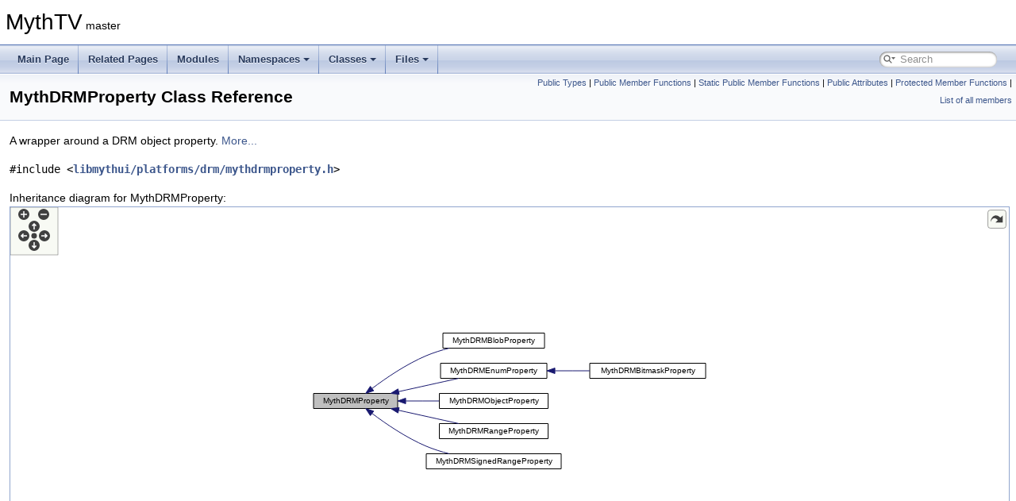

--- FILE ---
content_type: text/html
request_url: https://code.mythtv.org/doxygen/classMythDRMProperty.html
body_size: 27053
content:
<!DOCTYPE html PUBLIC "-//W3C//DTD XHTML 1.0 Transitional//EN" "https://www.w3.org/TR/xhtml1/DTD/xhtml1-transitional.dtd">
<html xmlns="http://www.w3.org/1999/xhtml">
<head>
<meta http-equiv="Content-Type" content="text/xhtml;charset=UTF-8"/>
<meta http-equiv="X-UA-Compatible" content="IE=11"/>
<meta name="generator" content="Doxygen 1.9.4"/>
<meta name="viewport" content="width=device-width, initial-scale=1"/>
<title>MythTV: MythDRMProperty Class Reference</title>
<link href="tabs.css" rel="stylesheet" type="text/css"/>
<script type="text/javascript" src="jquery.js"></script>
<script type="text/javascript" src="dynsections.js"></script>
<link href="search/search.css" rel="stylesheet" type="text/css"/>
<script type="text/javascript" src="search/searchdata.js"></script>
<script type="text/javascript" src="search/search.js"></script>
<link href="doxygen.css" rel="stylesheet" type="text/css" />
</head>
<body>
<div id="top"><!-- do not remove this div, it is closed by doxygen! -->
<div id="titlearea">
<table cellspacing="0" cellpadding="0">
 <tbody>
 <tr id="projectrow">
  <td id="projectalign">
   <div id="projectname">MythTV<span id="projectnumber">&#160;master</span>
   </div>
  </td>
 </tr>
 </tbody>
</table>
</div>
<!-- end header part -->
<!-- Generated by Doxygen 1.9.4 -->
<script type="text/javascript">
/* @license magnet:?xt=urn:btih:d3d9a9a6595521f9666a5e94cc830dab83b65699&amp;dn=expat.txt MIT */
var searchBox = new SearchBox("searchBox", "search",'Search','.html');
/* @license-end */
</script>
<script type="text/javascript" src="menudata.js"></script>
<script type="text/javascript" src="menu.js"></script>
<script type="text/javascript">
/* @license magnet:?xt=urn:btih:d3d9a9a6595521f9666a5e94cc830dab83b65699&amp;dn=expat.txt MIT */
$(function() {
  initMenu('',true,false,'search.php','Search');
  $(document).ready(function() { init_search(); });
});
/* @license-end */
</script>
<div id="main-nav"></div>
<!-- window showing the filter options -->
<div id="MSearchSelectWindow"
     onmouseover="return searchBox.OnSearchSelectShow()"
     onmouseout="return searchBox.OnSearchSelectHide()"
     onkeydown="return searchBox.OnSearchSelectKey(event)">
</div>

<!-- iframe showing the search results (closed by default) -->
<div id="MSearchResultsWindow">
<iframe src="javascript:void(0)" frameborder="0" 
        name="MSearchResults" id="MSearchResults">
</iframe>
</div>

</div><!-- top -->
<div class="header">
  <div class="summary">
<a href="#pub-types">Public Types</a> &#124;
<a href="#pub-methods">Public Member Functions</a> &#124;
<a href="#pub-static-methods">Static Public Member Functions</a> &#124;
<a href="#pub-attribs">Public Attributes</a> &#124;
<a href="#pro-methods">Protected Member Functions</a> &#124;
<a href="classMythDRMProperty-members.html">List of all members</a>  </div>
  <div class="headertitle"><div class="title">MythDRMProperty Class Reference</div></div>
</div><!--header-->
<div class="contents">

<p>A wrapper around a DRM object property.  
 <a href="classMythDRMProperty.html#details">More...</a></p>

<p><code>#include &lt;<a class="el" href="mythdrmproperty_8h_source.html">libmythui/platforms/drm/mythdrmproperty.h</a>&gt;</code></p>
<div class="dynheader">
Inheritance diagram for MythDRMProperty:</div>
<div class="dyncontent">
<div class="center"><div class="zoom"><iframe scrolling="no" frameborder="0" src="classMythDRMProperty__inherit__graph.svg" width="100%" height="480"><p><b>This browser is not able to show SVG: try Firefox, Chrome, Safari, or Opera instead.</b></p></iframe></div>
</div>
<center><span class="legend">[<a href="graph_legend.html">legend</a>]</span></center></div>
<table class="memberdecls">
<tr class="heading"><td colspan="2"><h2 class="groupheader"><a id="pub-types" name="pub-types"></a>
Public Types</h2></td></tr>
<tr class="memitem:a8709adce1c9e1b3f08f81771ea457ca2"><td class="memItemLeft" align="right" valign="top">enum &#160;</td><td class="memItemRight" valign="bottom"><a class="el" href="classMythDRMProperty.html#a8709adce1c9e1b3f08f81771ea457ca2">Type</a> { <br />
&#160;&#160;<a class="el" href="classMythDRMProperty.html#a8709adce1c9e1b3f08f81771ea457ca2a00a423d2f5a571bf22a834a1e2d983c1">Invalid</a> = 0
, <a class="el" href="classMythDRMProperty.html#a8709adce1c9e1b3f08f81771ea457ca2abbe79cf59ab7197ddc5de0ba81687ea7">Range</a>
, <a class="el" href="classMythDRMProperty.html#a8709adce1c9e1b3f08f81771ea457ca2adad77b3efd6f8c9a7b8a803db9597c39">Enum</a>
, <a class="el" href="classMythDRMProperty.html#a8709adce1c9e1b3f08f81771ea457ca2a5fedb5872c8a6086cf35689dfb295270">Bitmask</a>
, <br />
&#160;&#160;<a class="el" href="classMythDRMProperty.html#a8709adce1c9e1b3f08f81771ea457ca2a943efd57c6f82242daab0146b8a5be16">Blob</a>
, <a class="el" href="classMythDRMProperty.html#a8709adce1c9e1b3f08f81771ea457ca2a7672e4e07ef2815190ddfb9cd7cff8d0">Object</a>
, <a class="el" href="classMythDRMProperty.html#a8709adce1c9e1b3f08f81771ea457ca2aaddaa79fa3b682e9111497e290d5ad08">SignedRange</a>
<br />
 }</td></tr>
<tr class="separator:a8709adce1c9e1b3f08f81771ea457ca2"><td class="memSeparator" colspan="2">&#160;</td></tr>
</table><table class="memberdecls">
<tr class="heading"><td colspan="2"><h2 class="groupheader"><a id="pub-methods" name="pub-methods"></a>
Public Member Functions</h2></td></tr>
<tr class="memitem:a67a1bd81f996ec7c8c6dae1f103835ba"><td class="memItemLeft" align="right" valign="top">virtual&#160;</td><td class="memItemRight" valign="bottom"><a class="el" href="classMythDRMProperty.html#a67a1bd81f996ec7c8c6dae1f103835ba">~MythDRMProperty</a> ()=default</td></tr>
<tr class="separator:a67a1bd81f996ec7c8c6dae1f103835ba"><td class="memSeparator" colspan="2">&#160;</td></tr>
<tr class="memitem:a7a0d3ed7122e14810c16d0518bca280c"><td class="memItemLeft" align="right" valign="top">virtual QString&#160;</td><td class="memItemRight" valign="bottom"><a class="el" href="classMythDRMProperty.html#a7a0d3ed7122e14810c16d0518bca280c">ToString</a> ()</td></tr>
<tr class="separator:a7a0d3ed7122e14810c16d0518bca280c"><td class="memSeparator" colspan="2">&#160;</td></tr>
</table><table class="memberdecls">
<tr class="heading"><td colspan="2"><h2 class="groupheader"><a id="pub-static-methods" name="pub-static-methods"></a>
Static Public Member Functions</h2></td></tr>
<tr class="memitem:a42d253b95428df6ad401cd15340fe787"><td class="memItemLeft" align="right" valign="top">static <a class="el" href="mythdrmproperty_8h.html#a6d0ec256997441d4259d5d7417ed4fb4">DRMProps</a>&#160;</td><td class="memItemRight" valign="bottom"><a class="el" href="classMythDRMProperty.html#a42d253b95428df6ad401cd15340fe787">GetProperties</a> (int FD, uint32_t ObjectId, uint32_t ObjectType)</td></tr>
<tr class="separator:a42d253b95428df6ad401cd15340fe787"><td class="memSeparator" colspan="2">&#160;</td></tr>
<tr class="memitem:a2b68fda436b39474efff608563587475"><td class="memItemLeft" align="right" valign="top">static <a class="el" href="mythdrmproperty_8h.html#a0b353c7de40297be1523a789e4bd199d">DRMProp</a>&#160;</td><td class="memItemRight" valign="bottom"><a class="el" href="classMythDRMProperty.html#a2b68fda436b39474efff608563587475">GetProperty</a> (const QString &amp;<a class="el" href="className.html">Name</a>, const <a class="el" href="mythdrmproperty_8h.html#a6d0ec256997441d4259d5d7417ed4fb4">DRMProps</a> &amp;<a class="el" href="upnpcdsobjects_8h.html#a55b73286b6d7e112ceb834346b96fd42">Properties</a>)</td></tr>
<tr class="separator:a2b68fda436b39474efff608563587475"><td class="memSeparator" colspan="2">&#160;</td></tr>
</table><table class="memberdecls">
<tr class="heading"><td colspan="2"><h2 class="groupheader"><a id="pub-attribs" name="pub-attribs"></a>
Public Attributes</h2></td></tr>
<tr class="memitem:ad5c452861767e6538d6276a43ed3c550"><td class="memItemLeft" align="right" valign="top"><a class="el" href="classMythDRMProperty.html#a8709adce1c9e1b3f08f81771ea457ca2">Type</a>&#160;</td><td class="memItemRight" valign="bottom"><a class="el" href="classMythDRMProperty.html#ad5c452861767e6538d6276a43ed3c550">m_type</a> { <a class="el" href="classMythDRMProperty.html#a8709adce1c9e1b3f08f81771ea457ca2a00a423d2f5a571bf22a834a1e2d983c1">Invalid</a> }</td></tr>
<tr class="separator:ad5c452861767e6538d6276a43ed3c550"><td class="memSeparator" colspan="2">&#160;</td></tr>
<tr class="memitem:a50cbb514337aa94c79eb649700a728fe"><td class="memItemLeft" align="right" valign="top">uint32_t&#160;</td><td class="memItemRight" valign="bottom"><a class="el" href="classMythDRMProperty.html#a50cbb514337aa94c79eb649700a728fe">m_id</a> { 0 }</td></tr>
<tr class="separator:a50cbb514337aa94c79eb649700a728fe"><td class="memSeparator" colspan="2">&#160;</td></tr>
<tr class="memitem:a4b031a68c1b8b225aff238feb122acea"><td class="memItemLeft" align="right" valign="top"><a class="el" href="pxsup2dast_8c.html#af6a258d8f3ee5206d682d799316314b1">bool</a>&#160;</td><td class="memItemRight" valign="bottom"><a class="el" href="classMythDRMProperty.html#a4b031a68c1b8b225aff238feb122acea">m_readOnly</a> { <a class="el" href="pxsup2dast_8c.html#af6a258d8f3ee5206d682d799316314b1a08f175a5505a10b9ed657defeb050e4b">true</a> }</td></tr>
<tr class="separator:a4b031a68c1b8b225aff238feb122acea"><td class="memSeparator" colspan="2">&#160;</td></tr>
<tr class="memitem:a1f2024ade56780c137a6992de94ad268"><td class="memItemLeft" align="right" valign="top"><a class="el" href="pxsup2dast_8c.html#af6a258d8f3ee5206d682d799316314b1">bool</a>&#160;</td><td class="memItemRight" valign="bottom"><a class="el" href="classMythDRMProperty.html#a1f2024ade56780c137a6992de94ad268">m_atomic</a> { <a class="el" href="pxsup2dast_8c.html#af6a258d8f3ee5206d682d799316314b1ae9de385ef6fe9bf3360d1038396b884c">false</a> }</td></tr>
<tr class="separator:a1f2024ade56780c137a6992de94ad268"><td class="memSeparator" colspan="2">&#160;</td></tr>
<tr class="memitem:a8d01593e2f81c638716001629392e790"><td class="memItemLeft" align="right" valign="top">QString&#160;</td><td class="memItemRight" valign="bottom"><a class="el" href="classMythDRMProperty.html#a8d01593e2f81c638716001629392e790">m_name</a></td></tr>
<tr class="separator:a8d01593e2f81c638716001629392e790"><td class="memSeparator" colspan="2">&#160;</td></tr>
</table><table class="memberdecls">
<tr class="heading"><td colspan="2"><h2 class="groupheader"><a id="pro-methods" name="pro-methods"></a>
Protected Member Functions</h2></td></tr>
<tr class="memitem:adbb9884fe4f9e73f7ce0b9e1a46d21e2"><td class="memItemLeft" align="right" valign="top">&#160;</td><td class="memItemRight" valign="bottom"><a class="el" href="classMythDRMProperty.html#adbb9884fe4f9e73f7ce0b9e1a46d21e2">MythDRMProperty</a> (<a class="el" href="classMythDRMProperty.html#a8709adce1c9e1b3f08f81771ea457ca2">Type</a> mType, uint32_t Id, uint32_t Flags, const char *<a class="el" href="className.html">Name</a>)</td></tr>
<tr class="separator:adbb9884fe4f9e73f7ce0b9e1a46d21e2"><td class="memSeparator" colspan="2">&#160;</td></tr>
</table>
<a name="details" id="details"></a><h2 class="groupheader">Detailed Description</h2>
<div class="textblock"><p >A wrapper around a DRM object property. </p>
<p >Retrieve a list of the properties available for an object with GetProperties and retrieve a single, named property from a given list with GetProperty.</p>
<dl class="section note"><dt>Note</dt><dd><a class="el" href="classProperty.html">Property</a> values represent the initial property state and will not reflect subsequent changes unless explicitly updated. </dd></dl>

<p class="definition">Definition at line <a class="el" href="mythdrmproperty_8h_source.html#l00010">10</a> of file <a class="el" href="mythdrmproperty_8h_source.html">mythdrmproperty.h</a>.</p>
</div><h2 class="groupheader">Member Enumeration Documentation</h2>
<a id="a8709adce1c9e1b3f08f81771ea457ca2" name="a8709adce1c9e1b3f08f81771ea457ca2"></a>
<h2 class="memtitle"><span class="permalink"><a href="#a8709adce1c9e1b3f08f81771ea457ca2">&#9670;&nbsp;</a></span>Type</h2>

<div class="memitem">
<div class="memproto">
      <table class="memname">
        <tr>
          <td class="memname">enum <a class="el" href="classMythDRMProperty.html#a8709adce1c9e1b3f08f81771ea457ca2">MythDRMProperty::Type</a></td>
        </tr>
      </table>
</div><div class="memdoc">
<table class="fieldtable">
<tr><th colspan="2">Enumerator</th></tr><tr><td class="fieldname"><a id="a8709adce1c9e1b3f08f81771ea457ca2a00a423d2f5a571bf22a834a1e2d983c1" name="a8709adce1c9e1b3f08f81771ea457ca2a00a423d2f5a571bf22a834a1e2d983c1"></a>Invalid&#160;</td><td class="fielddoc"></td></tr>
<tr><td class="fieldname"><a id="a8709adce1c9e1b3f08f81771ea457ca2abbe79cf59ab7197ddc5de0ba81687ea7" name="a8709adce1c9e1b3f08f81771ea457ca2abbe79cf59ab7197ddc5de0ba81687ea7"></a>Range&#160;</td><td class="fielddoc"></td></tr>
<tr><td class="fieldname"><a id="a8709adce1c9e1b3f08f81771ea457ca2adad77b3efd6f8c9a7b8a803db9597c39" name="a8709adce1c9e1b3f08f81771ea457ca2adad77b3efd6f8c9a7b8a803db9597c39"></a>Enum&#160;</td><td class="fielddoc"></td></tr>
<tr><td class="fieldname"><a id="a8709adce1c9e1b3f08f81771ea457ca2a5fedb5872c8a6086cf35689dfb295270" name="a8709adce1c9e1b3f08f81771ea457ca2a5fedb5872c8a6086cf35689dfb295270"></a>Bitmask&#160;</td><td class="fielddoc"></td></tr>
<tr><td class="fieldname"><a id="a8709adce1c9e1b3f08f81771ea457ca2a943efd57c6f82242daab0146b8a5be16" name="a8709adce1c9e1b3f08f81771ea457ca2a943efd57c6f82242daab0146b8a5be16"></a>Blob&#160;</td><td class="fielddoc"></td></tr>
<tr><td class="fieldname"><a id="a8709adce1c9e1b3f08f81771ea457ca2a7672e4e07ef2815190ddfb9cd7cff8d0" name="a8709adce1c9e1b3f08f81771ea457ca2a7672e4e07ef2815190ddfb9cd7cff8d0"></a>Object&#160;</td><td class="fielddoc"></td></tr>
<tr><td class="fieldname"><a id="a8709adce1c9e1b3f08f81771ea457ca2aaddaa79fa3b682e9111497e290d5ad08" name="a8709adce1c9e1b3f08f81771ea457ca2aaddaa79fa3b682e9111497e290d5ad08"></a>SignedRange&#160;</td><td class="fielddoc"></td></tr>
</table>

<p class="definition">Definition at line <a class="el" href="mythdrmproperty_8h_source.html#l00013">13</a> of file <a class="el" href="mythdrmproperty_8h_source.html">mythdrmproperty.h</a>.</p>

</div>
</div>
<h2 class="groupheader">Constructor &amp; Destructor Documentation</h2>
<a id="a67a1bd81f996ec7c8c6dae1f103835ba" name="a67a1bd81f996ec7c8c6dae1f103835ba"></a>
<h2 class="memtitle"><span class="permalink"><a href="#a67a1bd81f996ec7c8c6dae1f103835ba">&#9670;&nbsp;</a></span>~MythDRMProperty()</h2>

<div class="memitem">
<div class="memproto">
<table class="mlabels">
  <tr>
  <td class="mlabels-left">
      <table class="memname">
        <tr>
          <td class="memname">virtual MythDRMProperty::~MythDRMProperty </td>
          <td>(</td>
          <td class="paramname"></td><td>)</td>
          <td></td>
        </tr>
      </table>
  </td>
  <td class="mlabels-right">
<span class="mlabels"><span class="mlabel">virtual</span><span class="mlabel">default</span></span>  </td>
  </tr>
</table>
</div><div class="memdoc">

</div>
</div>
<a id="adbb9884fe4f9e73f7ce0b9e1a46d21e2" name="adbb9884fe4f9e73f7ce0b9e1a46d21e2"></a>
<h2 class="memtitle"><span class="permalink"><a href="#adbb9884fe4f9e73f7ce0b9e1a46d21e2">&#9670;&nbsp;</a></span>MythDRMProperty()</h2>

<div class="memitem">
<div class="memproto">
<table class="mlabels">
  <tr>
  <td class="mlabels-left">
      <table class="memname">
        <tr>
          <td class="memname">MythDRMProperty::MythDRMProperty </td>
          <td>(</td>
          <td class="paramtype"><a class="el" href="classMythDRMProperty.html#a8709adce1c9e1b3f08f81771ea457ca2">Type</a>&#160;</td>
          <td class="paramname"><em>mType</em>, </td>
        </tr>
        <tr>
          <td class="paramkey"></td>
          <td></td>
          <td class="paramtype">uint32_t&#160;</td>
          <td class="paramname"><em>Id</em>, </td>
        </tr>
        <tr>
          <td class="paramkey"></td>
          <td></td>
          <td class="paramtype">uint32_t&#160;</td>
          <td class="paramname"><em>Flags</em>, </td>
        </tr>
        <tr>
          <td class="paramkey"></td>
          <td></td>
          <td class="paramtype">const char *&#160;</td>
          <td class="paramname"><em>Name</em>&#160;</td>
        </tr>
        <tr>
          <td></td>
          <td>)</td>
          <td></td><td></td>
        </tr>
      </table>
  </td>
  <td class="mlabels-right">
<span class="mlabels"><span class="mlabel">protected</span></span>  </td>
  </tr>
</table>
</div><div class="memdoc">

<p class="definition">Definition at line <a class="el" href="mythdrmproperty_8cpp_source.html#l00019">19</a> of file <a class="el" href="mythdrmproperty_8cpp_source.html">mythdrmproperty.cpp</a>.</p>

</div>
</div>
<h2 class="groupheader">Member Function Documentation</h2>
<a id="a42d253b95428df6ad401cd15340fe787" name="a42d253b95428df6ad401cd15340fe787"></a>
<h2 class="memtitle"><span class="permalink"><a href="#a42d253b95428df6ad401cd15340fe787">&#9670;&nbsp;</a></span>GetProperties()</h2>

<div class="memitem">
<div class="memproto">
<table class="mlabels">
  <tr>
  <td class="mlabels-left">
      <table class="memname">
        <tr>
          <td class="memname"><a class="el" href="mythdrmproperty_8h.html#a6d0ec256997441d4259d5d7417ed4fb4">DRMProps</a> MythDRMProperty::GetProperties </td>
          <td>(</td>
          <td class="paramtype">int&#160;</td>
          <td class="paramname"><em>FD</em>, </td>
        </tr>
        <tr>
          <td class="paramkey"></td>
          <td></td>
          <td class="paramtype">uint32_t&#160;</td>
          <td class="paramname"><em>ObjectId</em>, </td>
        </tr>
        <tr>
          <td class="paramkey"></td>
          <td></td>
          <td class="paramtype">uint32_t&#160;</td>
          <td class="paramname"><em>ObjectType</em>&#160;</td>
        </tr>
        <tr>
          <td></td>
          <td>)</td>
          <td></td><td></td>
        </tr>
      </table>
  </td>
  <td class="mlabels-right">
<span class="mlabels"><span class="mlabel">static</span></span>  </td>
  </tr>
</table>
</div><div class="memdoc">

<p class="definition">Definition at line <a class="el" href="mythdrmproperty_8cpp_source.html#l00028">28</a> of file <a class="el" href="mythdrmproperty_8cpp_source.html">mythdrmproperty.cpp</a>.</p>

<p class="reference">Referenced by <a class="el" href="mythdrmconnector_8cpp_source.html#l00040">MythDRMConnector::MythDRMConnector()</a>, <a class="el" href="mythdrmcrtc_8cpp_source.html#l00039">MythDRMCrtc::MythDRMCrtc()</a>, and <a class="el" href="mythdrmplane_8cpp_source.html#l00029">MythDRMPlane::MythDRMPlane()</a>.</p>

</div>
</div>
<a id="a2b68fda436b39474efff608563587475" name="a2b68fda436b39474efff608563587475"></a>
<h2 class="memtitle"><span class="permalink"><a href="#a2b68fda436b39474efff608563587475">&#9670;&nbsp;</a></span>GetProperty()</h2>

<div class="memitem">
<div class="memproto">
<table class="mlabels">
  <tr>
  <td class="mlabels-left">
      <table class="memname">
        <tr>
          <td class="memname"><a class="el" href="mythdrmproperty_8h.html#a0b353c7de40297be1523a789e4bd199d">DRMProp</a> MythDRMProperty::GetProperty </td>
          <td>(</td>
          <td class="paramtype">const QString &amp;&#160;</td>
          <td class="paramname"><em>Name</em>, </td>
        </tr>
        <tr>
          <td class="paramkey"></td>
          <td></td>
          <td class="paramtype">const <a class="el" href="mythdrmproperty_8h.html#a6d0ec256997441d4259d5d7417ed4fb4">DRMProps</a> &amp;&#160;</td>
          <td class="paramname"><em>Properties</em>&#160;</td>
        </tr>
        <tr>
          <td></td>
          <td>)</td>
          <td></td><td></td>
        </tr>
      </table>
  </td>
  <td class="mlabels-right">
<span class="mlabels"><span class="mlabel">static</span></span>  </td>
  </tr>
</table>
</div><div class="memdoc">

<p class="definition">Definition at line <a class="el" href="mythdrmproperty_8cpp_source.html#l00058">58</a> of file <a class="el" href="mythdrmproperty_8cpp_source.html">mythdrmproperty.cpp</a>.</p>

<p class="reference">Referenced by <a class="el" href="mythvideodrm_8cpp_source.html#l00077">MythVideoDRM::ColourSpaceUpdated()</a>, <a class="el" href="mythdrmhdr_8cpp_source.html#l00052">MythDRMHDR::Create()</a>, <a class="el" href="mythdrmvrr_8cpp_source.html#l00056">MythDRMVRR::CreateFreeSync()</a>, <a class="el" href="mythdrmdevice_8cpp_source.html#l00730">MythDRMDevice::Initialise()</a>, <a class="el" href="mythdrmhdr_8cpp_source.html#l00072">MythDRMHDR::MythDRMHDR()</a>, <a class="el" href="mythdrmplane_8cpp_source.html#l00029">MythDRMPlane::MythDRMPlane()</a>, and <a class="el" href="mythdrmdevice_8cpp_source.html#l00657">MythDRMDevice::SwitchMode()</a>.</p>

</div>
</div>
<a id="a7a0d3ed7122e14810c16d0518bca280c" name="a7a0d3ed7122e14810c16d0518bca280c"></a>
<h2 class="memtitle"><span class="permalink"><a href="#a7a0d3ed7122e14810c16d0518bca280c">&#9670;&nbsp;</a></span>ToString()</h2>

<div class="memitem">
<div class="memproto">
<table class="mlabels">
  <tr>
  <td class="mlabels-left">
      <table class="memname">
        <tr>
          <td class="memname">virtual QString MythDRMProperty::ToString </td>
          <td>(</td>
          <td class="paramname"></td><td>)</td>
          <td></td>
        </tr>
      </table>
  </td>
  <td class="mlabels-right">
<span class="mlabels"><span class="mlabel">inline</span><span class="mlabel">virtual</span></span>  </td>
  </tr>
</table>
</div><div class="memdoc">

<p>Reimplemented in <a class="el" href="classMythDRMRangeProperty.html#ab1ab9ac408ea9102fcea6d0333a5d688">MythDRMRangeProperty</a>, <a class="el" href="classMythDRMSignedRangeProperty.html#ac9bfd7d5867429e27a5a9bee58f85f51">MythDRMSignedRangeProperty</a>, and <a class="el" href="classMythDRMEnumProperty.html#a056cdc84fc69571a744b8171a3dc6076">MythDRMEnumProperty</a>.</p>

<p class="definition">Definition at line <a class="el" href="mythdrmproperty_8h_source.html#l00027">27</a> of file <a class="el" href="mythdrmproperty_8h_source.html">mythdrmproperty.h</a>.</p>

</div>
</div>
<h2 class="groupheader">Member Data Documentation</h2>
<a id="a1f2024ade56780c137a6992de94ad268" name="a1f2024ade56780c137a6992de94ad268"></a>
<h2 class="memtitle"><span class="permalink"><a href="#a1f2024ade56780c137a6992de94ad268">&#9670;&nbsp;</a></span>m_atomic</h2>

<div class="memitem">
<div class="memproto">
      <table class="memname">
        <tr>
          <td class="memname"><a class="el" href="pxsup2dast_8c.html#af6a258d8f3ee5206d682d799316314b1">bool</a> MythDRMProperty::m_atomic { <a class="el" href="pxsup2dast_8c.html#af6a258d8f3ee5206d682d799316314b1ae9de385ef6fe9bf3360d1038396b884c">false</a> }</td>
        </tr>
      </table>
</div><div class="memdoc">

<p class="definition">Definition at line <a class="el" href="mythdrmproperty_8h_source.html#l00032">32</a> of file <a class="el" href="mythdrmproperty_8h_source.html">mythdrmproperty.h</a>.</p>

</div>
</div>
<a id="a50cbb514337aa94c79eb649700a728fe" name="a50cbb514337aa94c79eb649700a728fe"></a>
<h2 class="memtitle"><span class="permalink"><a href="#a50cbb514337aa94c79eb649700a728fe">&#9670;&nbsp;</a></span>m_id</h2>

<div class="memitem">
<div class="memproto">
      <table class="memname">
        <tr>
          <td class="memname">uint32_t MythDRMProperty::m_id { 0 }</td>
        </tr>
      </table>
</div><div class="memdoc">

<p class="definition">Definition at line <a class="el" href="mythdrmproperty_8h_source.html#l00030">30</a> of file <a class="el" href="mythdrmproperty_8h_source.html">mythdrmproperty.h</a>.</p>

</div>
</div>
<a id="a8d01593e2f81c638716001629392e790" name="a8d01593e2f81c638716001629392e790"></a>
<h2 class="memtitle"><span class="permalink"><a href="#a8d01593e2f81c638716001629392e790">&#9670;&nbsp;</a></span>m_name</h2>

<div class="memitem">
<div class="memproto">
      <table class="memname">
        <tr>
          <td class="memname">QString MythDRMProperty::m_name</td>
        </tr>
      </table>
</div><div class="memdoc">

<p class="definition">Definition at line <a class="el" href="mythdrmproperty_8h_source.html#l00033">33</a> of file <a class="el" href="mythdrmproperty_8h_source.html">mythdrmproperty.h</a>.</p>

<p class="reference">Referenced by <a class="el" href="mythdrmproperty_8cpp_source.html#l00079">MythDRMRangeProperty::ToString()</a>, <a class="el" href="mythdrmproperty_8cpp_source.html#l00096">MythDRMSignedRangeProperty::ToString()</a>, and <a class="el" href="mythdrmproperty_8cpp_source.html#l00109">MythDRMEnumProperty::ToString()</a>.</p>

</div>
</div>
<a id="a4b031a68c1b8b225aff238feb122acea" name="a4b031a68c1b8b225aff238feb122acea"></a>
<h2 class="memtitle"><span class="permalink"><a href="#a4b031a68c1b8b225aff238feb122acea">&#9670;&nbsp;</a></span>m_readOnly</h2>

<div class="memitem">
<div class="memproto">
      <table class="memname">
        <tr>
          <td class="memname"><a class="el" href="pxsup2dast_8c.html#af6a258d8f3ee5206d682d799316314b1">bool</a> MythDRMProperty::m_readOnly { <a class="el" href="pxsup2dast_8c.html#af6a258d8f3ee5206d682d799316314b1a08f175a5505a10b9ed657defeb050e4b">true</a> }</td>
        </tr>
      </table>
</div><div class="memdoc">

<p class="definition">Definition at line <a class="el" href="mythdrmproperty_8h_source.html#l00031">31</a> of file <a class="el" href="mythdrmproperty_8h_source.html">mythdrmproperty.h</a>.</p>

</div>
</div>
<a id="ad5c452861767e6538d6276a43ed3c550" name="ad5c452861767e6538d6276a43ed3c550"></a>
<h2 class="memtitle"><span class="permalink"><a href="#ad5c452861767e6538d6276a43ed3c550">&#9670;&nbsp;</a></span>m_type</h2>

<div class="memitem">
<div class="memproto">
      <table class="memname">
        <tr>
          <td class="memname"><a class="el" href="classMythDRMProperty.html#a8709adce1c9e1b3f08f81771ea457ca2">Type</a> MythDRMProperty::m_type { <a class="el" href="classMythDRMProperty.html#a8709adce1c9e1b3f08f81771ea457ca2a00a423d2f5a571bf22a834a1e2d983c1">Invalid</a> }</td>
        </tr>
      </table>
</div><div class="memdoc">

<p class="definition">Definition at line <a class="el" href="mythdrmproperty_8h_source.html#l00029">29</a> of file <a class="el" href="mythdrmproperty_8h_source.html">mythdrmproperty.h</a>.</p>

<p class="reference">Referenced by <a class="el" href="mythdrmproperty_8cpp_source.html#l00117">MythDRMBitmaskProperty::MythDRMBitmaskProperty()</a>.</p>

</div>
</div>
<hr/>The documentation for this class was generated from the following files:<ul>
<li>mythtv/libs/libmythui/platforms/drm/<a class="el" href="mythdrmproperty_8h_source.html">mythdrmproperty.h</a></li>
<li>mythtv/libs/libmythui/platforms/drm/<a class="el" href="mythdrmproperty_8cpp_source.html">mythdrmproperty.cpp</a></li>
</ul>
</div><!-- contents -->
<!-- start footer part -->
<hr class="footer"/><address class="footer"><small>
Generated on Thu Jan 15 2026 03:16:19 for MythTV by&#160;<a href="https://www.doxygen.org/index.html"><img class="footer" src="doxygen.svg" width="104" height="31" alt="doxygen"/></a> 1.9.4
</small></address>
</body>
</html>


--- FILE ---
content_type: image/svg+xml
request_url: https://code.mythtv.org/doxygen/classMythDRMProperty__inherit__graph.svg
body_size: 10267
content:
<?xml version="1.0" encoding="UTF-8" standalone="no"?>
<!DOCTYPE svg PUBLIC "-//W3C//DTD SVG 1.1//EN"
 "http://www.w3.org/Graphics/SVG/1.1/DTD/svg11.dtd">
<!-- Generated by graphviz version 2.43.0 (0)
 -->
<!-- Title: MythDRMProperty Pages: 1 -->
<!--zoomable 180 -->
<svg id="main" version="1.1" xmlns="http://www.w3.org/2000/svg" xmlns:xlink="http://www.w3.org/1999/xlink" xml:space="preserve" onload="init(evt)">
<style type="text/css"><![CDATA[
.edge:hover path { stroke: red; }
.edge:hover polygon { stroke: red; fill: red; }
]]></style>
<script type="text/javascript"><![CDATA[
var edges = document.getElementsByTagName('g');
if (edges && edges.length) {
  for (var i=0;i<edges.length;i++) {
    if (edges[i].id.substr(0,4)=='edge') {
      edges[i].setAttribute('class','edge');
    }
  }
}
]]></script>
        <defs>
                <circle id="rim" cx="0" cy="0" r="7"/>
                <circle id="rim2" cx="0" cy="0" r="3.5"/>
                <g id="zoomPlus">
                        <use xlink:href="#rim" fill="#404040">
                                <set attributeName="fill" to="#808080" begin="zoomplus.mouseover" end="zoomplus.mouseout"/>
                        </use>
                        <path d="M-4,0h8M0,-4v8" fill="none" stroke="white" stroke-width="1.5" pointer-events="none"/>
                </g>
                <g id="zoomMin">
                        <use xlink:href="#rim" fill="#404040">
                                <set attributeName="fill" to="#808080" begin="zoomminus.mouseover" end="zoomminus.mouseout"/>
                        </use>
                        <path d="M-4,0h8" fill="none" stroke="white" stroke-width="1.5" pointer-events="none"/>
                </g>
                <g id="dirArrow">
                        <path fill="none" stroke="white" stroke-width="1.5" d="M0,-3.0v7 M-2.5,-0.5L0,-3.0L2.5,-0.5"/>
                </g>
               <g id="resetDef">
                       <use xlink:href="#rim2" fill="#404040">
                               <set attributeName="fill" to="#808080" begin="reset.mouseover" end="reset.mouseout"/>
                       </use>
               </g>
        </defs>

<script type="text/javascript">
var viewWidth = 502;
var viewHeight = 180;
var sectionId = 'dynsection-0';
</script>
<script xlink:href="svgpan.js"/>
<svg id="graph" class="graph">
<g id="viewport">
<title>MythDRMProperty</title>
<!-- Node1 -->
<g id="node1" class="node">
<title>Node1</title>
<g id="a_node1"><a xlink:title="A wrapper around a DRM object property.">
<polygon fill="#bfbfbf" stroke="black" points="0,-76.5 0,-95.5 106,-95.5 106,-76.5 0,-76.5"/>
<text text-anchor="middle" x="53" y="-83.5" font-family="Helvetica,sans-Serif" font-size="10.00">MythDRMProperty</text>
</a>
</g>
</g>
<!-- Node2 -->
<g id="node2" class="node">
<title>Node2</title>
<g id="a_node2"><a xlink:href="classMythDRMBlobProperty.html" target="_top" xlink:title=" ">
<polygon fill="none" stroke="black" points="163,-152.5 163,-171.5 291,-171.5 291,-152.5 163,-152.5"/>
<text text-anchor="middle" x="227" y="-159.5" font-family="Helvetica,sans-Serif" font-size="10.00">MythDRMBlobProperty</text>
</a>
</g>
</g>
<!-- Node1&#45;&gt;Node2 -->
<g id="edge1" class="edge">
<title>Node1&#45;&gt;Node2</title>
<path fill="none" stroke="midnightblue" d="M73.87,-101.81C90.99,-114.68 116.86,-132.41 142,-143 151.09,-146.83 161.08,-149.95 170.9,-152.47"/>
<polygon fill="midnightblue" stroke="midnightblue" points="75.82,-98.89 65.76,-95.58 71.56,-104.44 75.82,-98.89"/>
</g>
<!-- Node3 -->
<g id="node3" class="node">
<title>Node3</title>
<g id="a_node3"><a xlink:href="classMythDRMEnumProperty.html" target="_top" xlink:title=" ">
<polygon fill="none" stroke="black" points="160,-114.5 160,-133.5 294,-133.5 294,-114.5 160,-114.5"/>
<text text-anchor="middle" x="227" y="-121.5" font-family="Helvetica,sans-Serif" font-size="10.00">MythDRMEnumProperty</text>
</a>
</g>
</g>
<!-- Node1&#45;&gt;Node3 -->
<g id="edge2" class="edge">
<title>Node1&#45;&gt;Node3</title>
<path fill="none" stroke="midnightblue" d="M107.2,-97.75C131.52,-103.13 159.95,-109.41 182.91,-114.48"/>
<polygon fill="midnightblue" stroke="midnightblue" points="107.92,-94.33 97.4,-95.59 106.41,-101.16 107.92,-94.33"/>
</g>
<!-- Node5 -->
<g id="node5" class="node">
<title>Node5</title>
<g id="a_node5"><a xlink:href="classMythDRMObjectProperty.html" target="_top" xlink:title=" ">
<polygon fill="none" stroke="black" points="158.5,-76.5 158.5,-95.5 295.5,-95.5 295.5,-76.5 158.5,-76.5"/>
<text text-anchor="middle" x="227" y="-83.5" font-family="Helvetica,sans-Serif" font-size="10.00">MythDRMObjectProperty</text>
</a>
</g>
</g>
<!-- Node1&#45;&gt;Node5 -->
<g id="edge4" class="edge">
<title>Node1&#45;&gt;Node5</title>
<path fill="none" stroke="midnightblue" d="M116.29,-86C129.91,-86 144.39,-86 158.2,-86"/>
<polygon fill="midnightblue" stroke="midnightblue" points="116.07,-82.5 106.07,-86 116.07,-89.5 116.07,-82.5"/>
</g>
<!-- Node6 -->
<g id="node6" class="node">
<title>Node6</title>
<g id="a_node6"><a xlink:href="classMythDRMRangeProperty.html" target="_top" xlink:title=" ">
<polygon fill="none" stroke="black" points="158.5,-38.5 158.5,-57.5 295.5,-57.5 295.5,-38.5 158.5,-38.5"/>
<text text-anchor="middle" x="227" y="-45.5" font-family="Helvetica,sans-Serif" font-size="10.00">MythDRMRangeProperty</text>
</a>
</g>
</g>
<!-- Node1&#45;&gt;Node6 -->
<g id="edge5" class="edge">
<title>Node1&#45;&gt;Node6</title>
<path fill="none" stroke="midnightblue" d="M107.2,-74.25C131.52,-68.87 159.95,-62.59 182.91,-57.52"/>
<polygon fill="midnightblue" stroke="midnightblue" points="106.41,-70.84 97.4,-76.41 107.92,-77.67 106.41,-70.84"/>
</g>
<!-- Node7 -->
<g id="node7" class="node">
<title>Node7</title>
<g id="a_node7"><a xlink:href="classMythDRMSignedRangeProperty.html" target="_top" xlink:title=" ">
<polygon fill="none" stroke="black" points="142,-0.5 142,-19.5 312,-19.5 312,-0.5 142,-0.5"/>
<text text-anchor="middle" x="227" y="-7.5" font-family="Helvetica,sans-Serif" font-size="10.00">MythDRMSignedRangeProperty</text>
</a>
</g>
</g>
<!-- Node1&#45;&gt;Node7 -->
<g id="edge6" class="edge">
<title>Node1&#45;&gt;Node7</title>
<path fill="none" stroke="midnightblue" d="M73.87,-70.19C90.99,-57.32 116.86,-39.59 142,-29 151.09,-25.17 161.08,-22.05 170.9,-19.53"/>
<polygon fill="midnightblue" stroke="midnightblue" points="71.56,-67.56 65.76,-76.42 75.82,-73.11 71.56,-67.56"/>
</g>
<!-- Node4 -->
<g id="node4" class="node">
<title>Node4</title>
<g id="a_node4"><a xlink:href="classMythDRMBitmaskProperty.html" target="_top" xlink:title=" ">
<polygon fill="none" stroke="black" points="348,-114.5 348,-133.5 494,-133.5 494,-114.5 348,-114.5"/>
<text text-anchor="middle" x="421" y="-121.5" font-family="Helvetica,sans-Serif" font-size="10.00">MythDRMBitmaskProperty</text>
</a>
</g>
</g>
<!-- Node3&#45;&gt;Node4 -->
<g id="edge3" class="edge">
<title>Node3&#45;&gt;Node4</title>
<path fill="none" stroke="midnightblue" d="M304.39,-124C318.73,-124 333.69,-124 347.89,-124"/>
<polygon fill="midnightblue" stroke="midnightblue" points="304.08,-120.5 294.08,-124 304.08,-127.5 304.08,-120.5"/>
</g>
</g>
</svg>
        <g id="navigator" transform="translate(0 0)" fill="#404254">
                <rect fill="#f2f5e9" fill-opacity="0.5" stroke="#606060" stroke-width=".5" x="0" y="0" width="60" height="60"/>
                <use id="zoomplus" xlink:href="#zoomPlus" x="17" y="9" onmousedown="handleZoom(evt,'in')"/>
                <use id="zoomminus" xlink:href="#zoomMin" x="42" y="9" onmousedown="handleZoom(evt,'out')"/>
                <use id="reset" xlink:href="#resetDef" x="30" y="36" onmousedown="handleReset()"/>
                <g id="arrowUp" xlink:href="#dirArrow" transform="translate(30 24)" onmousedown="handlePan(0,-1)">
                  <use xlink:href="#rim" fill="#404040">
                        <set attributeName="fill" to="#808080" begin="arrowUp.mouseover" end="arrowUp.mouseout"/>
                  </use>
                  <path fill="none" stroke="white" stroke-width="1.5" d="M0,-3.0v7 M-2.5,-0.5L0,-3.0L2.5,-0.5"/>
                </g>
                <g id="arrowRight" xlink:href="#dirArrow" transform="rotate(90) translate(36 -43)" onmousedown="handlePan(1,0)">
                  <use xlink:href="#rim" fill="#404040">
                        <set attributeName="fill" to="#808080" begin="arrowRight.mouseover" end="arrowRight.mouseout"/>
                  </use>
                  <path fill="none" stroke="white" stroke-width="1.5" d="M0,-3.0v7 M-2.5,-0.5L0,-3.0L2.5,-0.5"/>
                </g>
                <g id="arrowDown" xlink:href="#dirArrow" transform="rotate(180) translate(-30 -48)" onmousedown="handlePan(0,1)">
                  <use xlink:href="#rim" fill="#404040">
                        <set attributeName="fill" to="#808080" begin="arrowDown.mouseover" end="arrowDown.mouseout"/>
                  </use>
                  <path fill="none" stroke="white" stroke-width="1.5" d="M0,-3.0v7 M-2.5,-0.5L0,-3.0L2.5,-0.5"/>
                </g>
                <g id="arrowLeft" xlink:href="#dirArrow" transform="rotate(270) translate(-36 17)" onmousedown="handlePan(-1,0)">
                  <use xlink:href="#rim" fill="#404040">
                        <set attributeName="fill" to="#808080" begin="arrowLeft.mouseover" end="arrowLeft.mouseout"/>
                  </use>
                  <path fill="none" stroke="white" stroke-width="1.5" d="M0,-3.0v7 M-2.5,-0.5L0,-3.0L2.5,-0.5"/>
                </g>
        </g>
        <svg viewBox="0 0 15 15" width="100%" height="30px" preserveAspectRatio="xMaxYMin meet">
         <g id="arrow_out" transform="scale(0.3 0.3)">
          <a xlink:href="classMythDRMProperty__inherit__graph_org.svg" target="_base">
           <rect id="button" ry="5" rx="5" y="6" x="6" height="38" width="38"
                fill="#f2f5e9" fill-opacity="0.5" stroke="#606060" stroke-width="1.0"/>
           <path id="arrow"
             d="M 11.500037,31.436501 C 11.940474,20.09759 22.043105,11.32322 32.158766,21.979434 L 37.068811,17.246167 C 37.068811,17.246167 37.088388,32 37.088388,32 L 22.160133,31.978069 C 22.160133,31.978069 26.997745,27.140456 26.997745,27.140456 C 18.528582,18.264221 13.291696,25.230495 11.500037,31.436501 z"
             style="fill:#404040;"/>
          </a>
         </g>
        </svg>
</svg>
